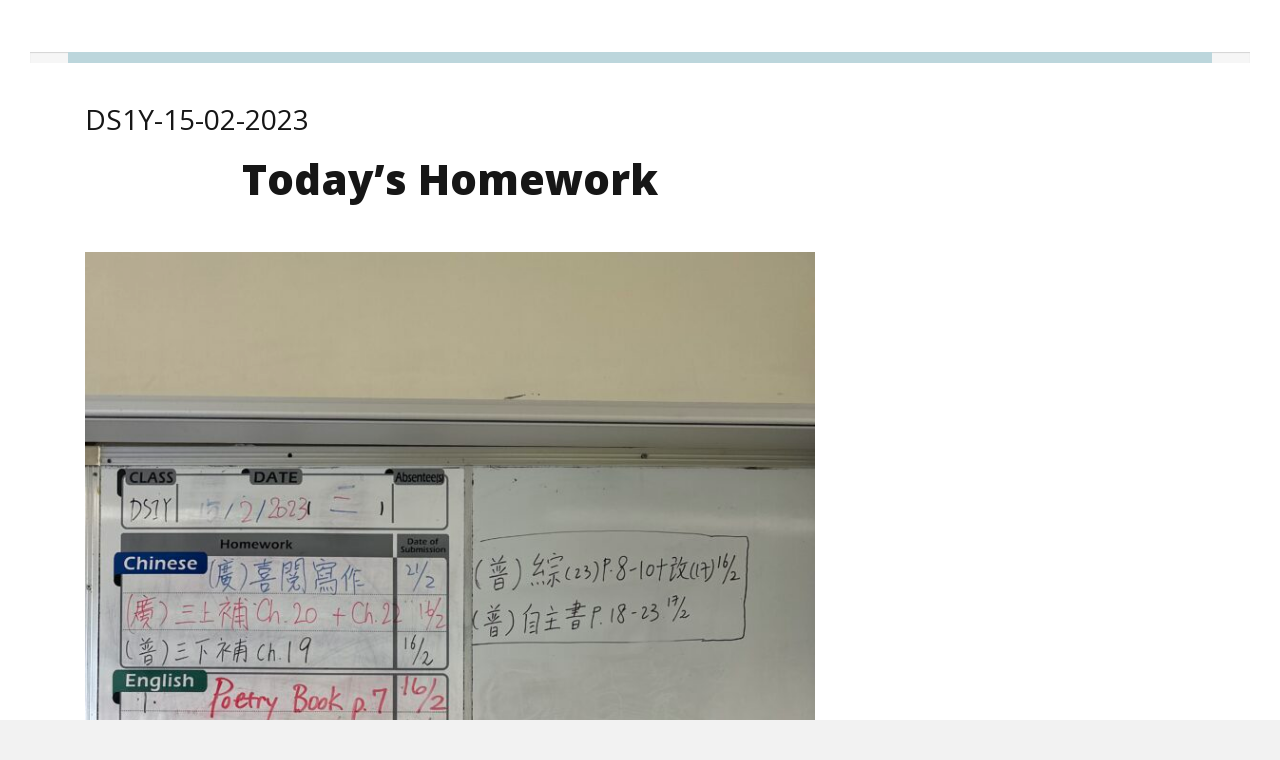

--- FILE ---
content_type: text/html; charset=UTF-8
request_url: http://hw.logosacademy.edu.hk/ds1y-15-02-2023/
body_size: 9062
content:
<!DOCTYPE html>
<html lang="en-US" class="no-js no-svg">

<head>
    <meta charset="UTF-8">
    <meta name="viewport" content="width=device-width, initial-scale=1">
    <link rel="profile" href="http://gmpg.org/xfn/11">

    <title>DS1Y-15-02-2023 &#8211; Online Homework Log</title>
<meta name='robots' content='max-image-preview:large' />
<link rel='dns-prefetch' href='//fonts.googleapis.com' />
<link href='https://fonts.gstatic.com' crossorigin rel='preconnect' />
<link rel="alternate" type="application/rss+xml" title="Online Homework Log &raquo; Feed" href="http://hw.logosacademy.edu.hk/feed/" />
<link rel="alternate" type="application/rss+xml" title="Online Homework Log &raquo; Comments Feed" href="http://hw.logosacademy.edu.hk/comments/feed/" />
<script type="text/javascript">
window._wpemojiSettings = {"baseUrl":"https:\/\/s.w.org\/images\/core\/emoji\/14.0.0\/72x72\/","ext":".png","svgUrl":"https:\/\/s.w.org\/images\/core\/emoji\/14.0.0\/svg\/","svgExt":".svg","source":{"concatemoji":"http:\/\/hw.logosacademy.edu.hk\/wp-includes\/js\/wp-emoji-release.min.js?ver=6.1.9"}};
/*! This file is auto-generated */
!function(e,a,t){var n,r,o,i=a.createElement("canvas"),p=i.getContext&&i.getContext("2d");function s(e,t){var a=String.fromCharCode,e=(p.clearRect(0,0,i.width,i.height),p.fillText(a.apply(this,e),0,0),i.toDataURL());return p.clearRect(0,0,i.width,i.height),p.fillText(a.apply(this,t),0,0),e===i.toDataURL()}function c(e){var t=a.createElement("script");t.src=e,t.defer=t.type="text/javascript",a.getElementsByTagName("head")[0].appendChild(t)}for(o=Array("flag","emoji"),t.supports={everything:!0,everythingExceptFlag:!0},r=0;r<o.length;r++)t.supports[o[r]]=function(e){if(p&&p.fillText)switch(p.textBaseline="top",p.font="600 32px Arial",e){case"flag":return s([127987,65039,8205,9895,65039],[127987,65039,8203,9895,65039])?!1:!s([55356,56826,55356,56819],[55356,56826,8203,55356,56819])&&!s([55356,57332,56128,56423,56128,56418,56128,56421,56128,56430,56128,56423,56128,56447],[55356,57332,8203,56128,56423,8203,56128,56418,8203,56128,56421,8203,56128,56430,8203,56128,56423,8203,56128,56447]);case"emoji":return!s([129777,127995,8205,129778,127999],[129777,127995,8203,129778,127999])}return!1}(o[r]),t.supports.everything=t.supports.everything&&t.supports[o[r]],"flag"!==o[r]&&(t.supports.everythingExceptFlag=t.supports.everythingExceptFlag&&t.supports[o[r]]);t.supports.everythingExceptFlag=t.supports.everythingExceptFlag&&!t.supports.flag,t.DOMReady=!1,t.readyCallback=function(){t.DOMReady=!0},t.supports.everything||(n=function(){t.readyCallback()},a.addEventListener?(a.addEventListener("DOMContentLoaded",n,!1),e.addEventListener("load",n,!1)):(e.attachEvent("onload",n),a.attachEvent("onreadystatechange",function(){"complete"===a.readyState&&t.readyCallback()})),(e=t.source||{}).concatemoji?c(e.concatemoji):e.wpemoji&&e.twemoji&&(c(e.twemoji),c(e.wpemoji)))}(window,document,window._wpemojiSettings);
</script>
<style type="text/css">
img.wp-smiley,
img.emoji {
	display: inline !important;
	border: none !important;
	box-shadow: none !important;
	height: 1em !important;
	width: 1em !important;
	margin: 0 0.07em !important;
	vertical-align: -0.1em !important;
	background: none !important;
	padding: 0 !important;
}
</style>
	<link rel='stylesheet' id='wp-block-library-css' href='http://hw.logosacademy.edu.hk/wp-includes/css/dist/block-library/style.min.css?ver=6.1.9' type='text/css' media='all' />
<link rel='stylesheet' id='classic-theme-styles-css' href='http://hw.logosacademy.edu.hk/wp-includes/css/classic-themes.min.css?ver=1' type='text/css' media='all' />
<style id='global-styles-inline-css' type='text/css'>
body{--wp--preset--color--black: #000000;--wp--preset--color--cyan-bluish-gray: #abb8c3;--wp--preset--color--white: #fff;--wp--preset--color--pale-pink: #f78da7;--wp--preset--color--vivid-red: #cf2e2e;--wp--preset--color--luminous-vivid-orange: #ff6900;--wp--preset--color--luminous-vivid-amber: #fcb900;--wp--preset--color--light-green-cyan: #7bdcb5;--wp--preset--color--vivid-green-cyan: #00d084;--wp--preset--color--pale-cyan-blue: #8ed1fc;--wp--preset--color--vivid-cyan-blue: #0693e3;--wp--preset--color--vivid-purple: #9b51e0;--wp--preset--color--accent: #bcd6dc;--wp--preset--color--dark-grey: #161616;--wp--preset--color--medium-grey: #9a9a9a;--wp--preset--color--light-grey: #f2f2f2;--wp--preset--gradient--vivid-cyan-blue-to-vivid-purple: linear-gradient(135deg,rgba(6,147,227,1) 0%,rgb(155,81,224) 100%);--wp--preset--gradient--light-green-cyan-to-vivid-green-cyan: linear-gradient(135deg,rgb(122,220,180) 0%,rgb(0,208,130) 100%);--wp--preset--gradient--luminous-vivid-amber-to-luminous-vivid-orange: linear-gradient(135deg,rgba(252,185,0,1) 0%,rgba(255,105,0,1) 100%);--wp--preset--gradient--luminous-vivid-orange-to-vivid-red: linear-gradient(135deg,rgba(255,105,0,1) 0%,rgb(207,46,46) 100%);--wp--preset--gradient--very-light-gray-to-cyan-bluish-gray: linear-gradient(135deg,rgb(238,238,238) 0%,rgb(169,184,195) 100%);--wp--preset--gradient--cool-to-warm-spectrum: linear-gradient(135deg,rgb(74,234,220) 0%,rgb(151,120,209) 20%,rgb(207,42,186) 40%,rgb(238,44,130) 60%,rgb(251,105,98) 80%,rgb(254,248,76) 100%);--wp--preset--gradient--blush-light-purple: linear-gradient(135deg,rgb(255,206,236) 0%,rgb(152,150,240) 100%);--wp--preset--gradient--blush-bordeaux: linear-gradient(135deg,rgb(254,205,165) 0%,rgb(254,45,45) 50%,rgb(107,0,62) 100%);--wp--preset--gradient--luminous-dusk: linear-gradient(135deg,rgb(255,203,112) 0%,rgb(199,81,192) 50%,rgb(65,88,208) 100%);--wp--preset--gradient--pale-ocean: linear-gradient(135deg,rgb(255,245,203) 0%,rgb(182,227,212) 50%,rgb(51,167,181) 100%);--wp--preset--gradient--electric-grass: linear-gradient(135deg,rgb(202,248,128) 0%,rgb(113,206,126) 100%);--wp--preset--gradient--midnight: linear-gradient(135deg,rgb(2,3,129) 0%,rgb(40,116,252) 100%);--wp--preset--duotone--dark-grayscale: url('#wp-duotone-dark-grayscale');--wp--preset--duotone--grayscale: url('#wp-duotone-grayscale');--wp--preset--duotone--purple-yellow: url('#wp-duotone-purple-yellow');--wp--preset--duotone--blue-red: url('#wp-duotone-blue-red');--wp--preset--duotone--midnight: url('#wp-duotone-midnight');--wp--preset--duotone--magenta-yellow: url('#wp-duotone-magenta-yellow');--wp--preset--duotone--purple-green: url('#wp-duotone-purple-green');--wp--preset--duotone--blue-orange: url('#wp-duotone-blue-orange');--wp--preset--font-size--small: 13px;--wp--preset--font-size--medium: 20px;--wp--preset--font-size--large: 36px;--wp--preset--font-size--x-large: 42px;--wp--preset--spacing--20: 0.44rem;--wp--preset--spacing--30: 0.67rem;--wp--preset--spacing--40: 1rem;--wp--preset--spacing--50: 1.5rem;--wp--preset--spacing--60: 2.25rem;--wp--preset--spacing--70: 3.38rem;--wp--preset--spacing--80: 5.06rem;}:where(.is-layout-flex){gap: 0.5em;}body .is-layout-flow > .alignleft{float: left;margin-inline-start: 0;margin-inline-end: 2em;}body .is-layout-flow > .alignright{float: right;margin-inline-start: 2em;margin-inline-end: 0;}body .is-layout-flow > .aligncenter{margin-left: auto !important;margin-right: auto !important;}body .is-layout-constrained > .alignleft{float: left;margin-inline-start: 0;margin-inline-end: 2em;}body .is-layout-constrained > .alignright{float: right;margin-inline-start: 2em;margin-inline-end: 0;}body .is-layout-constrained > .aligncenter{margin-left: auto !important;margin-right: auto !important;}body .is-layout-constrained > :where(:not(.alignleft):not(.alignright):not(.alignfull)){max-width: var(--wp--style--global--content-size);margin-left: auto !important;margin-right: auto !important;}body .is-layout-constrained > .alignwide{max-width: var(--wp--style--global--wide-size);}body .is-layout-flex{display: flex;}body .is-layout-flex{flex-wrap: wrap;align-items: center;}body .is-layout-flex > *{margin: 0;}:where(.wp-block-columns.is-layout-flex){gap: 2em;}.has-black-color{color: var(--wp--preset--color--black) !important;}.has-cyan-bluish-gray-color{color: var(--wp--preset--color--cyan-bluish-gray) !important;}.has-white-color{color: var(--wp--preset--color--white) !important;}.has-pale-pink-color{color: var(--wp--preset--color--pale-pink) !important;}.has-vivid-red-color{color: var(--wp--preset--color--vivid-red) !important;}.has-luminous-vivid-orange-color{color: var(--wp--preset--color--luminous-vivid-orange) !important;}.has-luminous-vivid-amber-color{color: var(--wp--preset--color--luminous-vivid-amber) !important;}.has-light-green-cyan-color{color: var(--wp--preset--color--light-green-cyan) !important;}.has-vivid-green-cyan-color{color: var(--wp--preset--color--vivid-green-cyan) !important;}.has-pale-cyan-blue-color{color: var(--wp--preset--color--pale-cyan-blue) !important;}.has-vivid-cyan-blue-color{color: var(--wp--preset--color--vivid-cyan-blue) !important;}.has-vivid-purple-color{color: var(--wp--preset--color--vivid-purple) !important;}.has-black-background-color{background-color: var(--wp--preset--color--black) !important;}.has-cyan-bluish-gray-background-color{background-color: var(--wp--preset--color--cyan-bluish-gray) !important;}.has-white-background-color{background-color: var(--wp--preset--color--white) !important;}.has-pale-pink-background-color{background-color: var(--wp--preset--color--pale-pink) !important;}.has-vivid-red-background-color{background-color: var(--wp--preset--color--vivid-red) !important;}.has-luminous-vivid-orange-background-color{background-color: var(--wp--preset--color--luminous-vivid-orange) !important;}.has-luminous-vivid-amber-background-color{background-color: var(--wp--preset--color--luminous-vivid-amber) !important;}.has-light-green-cyan-background-color{background-color: var(--wp--preset--color--light-green-cyan) !important;}.has-vivid-green-cyan-background-color{background-color: var(--wp--preset--color--vivid-green-cyan) !important;}.has-pale-cyan-blue-background-color{background-color: var(--wp--preset--color--pale-cyan-blue) !important;}.has-vivid-cyan-blue-background-color{background-color: var(--wp--preset--color--vivid-cyan-blue) !important;}.has-vivid-purple-background-color{background-color: var(--wp--preset--color--vivid-purple) !important;}.has-black-border-color{border-color: var(--wp--preset--color--black) !important;}.has-cyan-bluish-gray-border-color{border-color: var(--wp--preset--color--cyan-bluish-gray) !important;}.has-white-border-color{border-color: var(--wp--preset--color--white) !important;}.has-pale-pink-border-color{border-color: var(--wp--preset--color--pale-pink) !important;}.has-vivid-red-border-color{border-color: var(--wp--preset--color--vivid-red) !important;}.has-luminous-vivid-orange-border-color{border-color: var(--wp--preset--color--luminous-vivid-orange) !important;}.has-luminous-vivid-amber-border-color{border-color: var(--wp--preset--color--luminous-vivid-amber) !important;}.has-light-green-cyan-border-color{border-color: var(--wp--preset--color--light-green-cyan) !important;}.has-vivid-green-cyan-border-color{border-color: var(--wp--preset--color--vivid-green-cyan) !important;}.has-pale-cyan-blue-border-color{border-color: var(--wp--preset--color--pale-cyan-blue) !important;}.has-vivid-cyan-blue-border-color{border-color: var(--wp--preset--color--vivid-cyan-blue) !important;}.has-vivid-purple-border-color{border-color: var(--wp--preset--color--vivid-purple) !important;}.has-vivid-cyan-blue-to-vivid-purple-gradient-background{background: var(--wp--preset--gradient--vivid-cyan-blue-to-vivid-purple) !important;}.has-light-green-cyan-to-vivid-green-cyan-gradient-background{background: var(--wp--preset--gradient--light-green-cyan-to-vivid-green-cyan) !important;}.has-luminous-vivid-amber-to-luminous-vivid-orange-gradient-background{background: var(--wp--preset--gradient--luminous-vivid-amber-to-luminous-vivid-orange) !important;}.has-luminous-vivid-orange-to-vivid-red-gradient-background{background: var(--wp--preset--gradient--luminous-vivid-orange-to-vivid-red) !important;}.has-very-light-gray-to-cyan-bluish-gray-gradient-background{background: var(--wp--preset--gradient--very-light-gray-to-cyan-bluish-gray) !important;}.has-cool-to-warm-spectrum-gradient-background{background: var(--wp--preset--gradient--cool-to-warm-spectrum) !important;}.has-blush-light-purple-gradient-background{background: var(--wp--preset--gradient--blush-light-purple) !important;}.has-blush-bordeaux-gradient-background{background: var(--wp--preset--gradient--blush-bordeaux) !important;}.has-luminous-dusk-gradient-background{background: var(--wp--preset--gradient--luminous-dusk) !important;}.has-pale-ocean-gradient-background{background: var(--wp--preset--gradient--pale-ocean) !important;}.has-electric-grass-gradient-background{background: var(--wp--preset--gradient--electric-grass) !important;}.has-midnight-gradient-background{background: var(--wp--preset--gradient--midnight) !important;}.has-small-font-size{font-size: var(--wp--preset--font-size--small) !important;}.has-medium-font-size{font-size: var(--wp--preset--font-size--medium) !important;}.has-large-font-size{font-size: var(--wp--preset--font-size--large) !important;}.has-x-large-font-size{font-size: var(--wp--preset--font-size--x-large) !important;}
.wp-block-navigation a:where(:not(.wp-element-button)){color: inherit;}
:where(.wp-block-columns.is-layout-flex){gap: 2em;}
.wp-block-pullquote{font-size: 1.5em;line-height: 1.6;}
</style>
<link rel='stylesheet' id='searchandfilter-css' href='http://hw.logosacademy.edu.hk/wp-content/plugins/search-filter/style.css?ver=1' type='text/css' media='all' />
<link rel='stylesheet' id='camer-fonts-css' href='https://fonts.googleapis.com/css?family=Open+Sans%3A300%2C400%2C600%2C800&#038;subset=latin%2Clatin-ext' type='text/css' media='all' />
<link rel='stylesheet' id='bootstrap-reboot-css' href='http://hw.logosacademy.edu.hk/wp-content/themes/camer/assets/css/bootstrap-reboot.css?ver=screen' type='text/css' media='all' />
<link rel='stylesheet' id='bootstrap-grid-css' href='http://hw.logosacademy.edu.hk/wp-content/themes/camer/assets/css/bootstrap-grid.css?ver=screen' type='text/css' media='all' />
<link rel='stylesheet' id='camer-stylesheet-css' href='http://hw.logosacademy.edu.hk/wp-content/themes/camer/style.css?ver=1.0.5' type='text/css' media='all' />
<style id='camer-stylesheet-inline-css' type='text/css'>

	#page {max-width: 2560px;}
	#banner-sidebar {max-width: 2560px;}
	::-moz-selection {background-color: #bcd6dc;}
	::selection {background-color: #bcd6dc;}	
#header-page-footer-inner,
.blog-grid .date-block-wrapper,
.featured-box-link:hover,
.slide-readmore a:hover,
.wp-block-button .wp-block-button__link,
#comments .submit,
.main-navigation-menu ul li,
.has-accent-background-colour	{ background-color: #bcd6dc;}
.featured-box-link:hover,
blockquote,
blockquote.alignright,
	#site-footer,
.slide-readmore a:hover,
.main-navigation-menu:before, 
.main-navigation-menu:after	{ border-color: #bcd6dc;}
.carousel .icon-collapse:hover,
.carousel .icon-expand:hover,
.top-social-menu .social-icons-menu li a .icon:hover { fill: #bcd6dc;}
.blog-grid .post-meta-category,
.has-accent-colour { color: #bcd6dc;}		
#site-title a,
#site-title a:visited,
h1, h2, h3, h4, h5, h6,
a:focus,
a:hover,
.entry-title a,
.entry-title a:visited,
#footer-posted-in,
#footer-tagged-with,
#error-title,
.wp-caption-text,
.main-navigation-toggle,
.main-navigation-menu a:link,
.main-navigation-menu a:visited,
.has-dark-grey-colour,
.wp-block-image figcaption,
p.has-drop-cap:not(:focus):first-letter { color: #161616;}	
.main-navigation-toggle .icon,
.top-social-menu .social-icons-menu li a .icon,
.footer-social-menu a,
.footer-social-menu a:visited	{ fill: #161616;}
#comments .submit:hover,
.button:focus,
.button:hover,
#infinite-handle span:focus,
#infinite-handle span:hover,
.wp-block-button .wp-block-button__link:focus,
.wp-block-button .wp-block-button__link:hover,
button:focus,
button:hover,
input[type=submit]:focus,
input[type=submit]:hover,
input[type=reset]:focus,
input[type=reset]:hover,
input[type=button]:focus,
input[type=button]:hover,
.has-dark-grey-background-colour { background-color: #161616;}	
.has-medium-grey-background-colour { background-color: #9a9a9a;}
#footer-copyright,
#footer-copyright a,
#footer-credit,
#footer-credit a,
blockquote cite,
.entry-meta, 
.entry-meta a, 
.entry-meta a:visited,
.related-post-date,
.has-medium-grey-colour	{ color: #9a9a9a;}
::-webkit-input-placeholder { color: #9a9a9a;}
::-moz-placeholder { color: #9a9a9a;}
::-ms-input-placeholder { color: #9a9a9a;}	
::placeholder { color: #9a9a9a;} p.has-drop-cap:not(:focus):first-letter { color: #161616;	} 
</style>
<link rel='stylesheet' id='vcv:assets:front:style-css' href='http://hw.logosacademy.edu.hk/wp-content/plugins/visualcomposer/public/dist/front.bundle.css?ver=45.1.1' type='text/css' media='all' />
<style id='vcv:assets:front:style:19948-inline-css' type='text/css'>
.vce{margin-bottom:30px}.vce-row{position:relative;display:-webkit-box;display:-ms-flexbox;display:flex;-webkit-box-orient:vertical;-webkit-box-direction:normal;-ms-flex-direction:column;flex-direction:column;margin-left:0;margin-right:0}.vce-row-content>.vce-col:last-child{margin-right:0}.vce-row-full-height{min-height:100vh}.vce-row-content{-webkit-box-flex:1;-ms-flex:1 1 auto;flex:1 1 auto;display:-webkit-box;display:-ms-flexbox;display:flex;-webkit-box-orient:horizontal;-webkit-box-direction:normal;-ms-flex-direction:row;flex-direction:row;-ms-flex-wrap:wrap;flex-wrap:wrap;-webkit-box-pack:start;-ms-flex-pack:start;justify-content:flex-start;-ms-flex-line-pack:start;align-content:flex-start;-webkit-box-align:start;-ms-flex-align:start;align-items:flex-start;min-height:1em;position:relative}.vce-row-wrap--reverse>.vce-row-content{-ms-flex-wrap:wrap-reverse;flex-wrap:wrap-reverse;-ms-flex-line-pack:end;align-content:flex-end;-webkit-box-align:end;-ms-flex-align:end;align-items:flex-end}.vce-row-columns--top>.vce-row-content{-ms-flex-line-pack:start;align-content:flex-start}.vce-row-columns--top.vce-row-wrap--reverse>.vce-row-content{-ms-flex-line-pack:end;align-content:flex-end}.vce-row-columns--middle>.vce-row-content{-ms-flex-line-pack:center;align-content:center}.vce-row-columns--bottom>.vce-row-content{-ms-flex-line-pack:end;align-content:flex-end}.vce-row-columns--bottom.vce-row-wrap--reverse>.vce-row-content{-ms-flex-line-pack:start;align-content:flex-start}.vce-row-columns--bottom>.vce-row-content:after,.vce-row-columns--middle>.vce-row-content:after,.vce-row-columns--top>.vce-row-content:after{content:"";width:100%;height:0;overflow:hidden;visibility:hidden;display:block}.vce-row-content--middle>.vce-row-content>.vce-col>.vce-col-inner{display:-webkit-box;display:-ms-flexbox;display:flex;-webkit-box-pack:center;-ms-flex-pack:center;justify-content:center;-webkit-box-orient:vertical;-webkit-box-direction:normal;-ms-flex-direction:column;flex-direction:column}.vce-row-content--bottom>.vce-row-content>.vce-col>.vce-col-inner{display:-webkit-box;display:-ms-flexbox;display:flex;-webkit-box-pack:end;-ms-flex-pack:end;justify-content:flex-end;-webkit-box-orient:vertical;-webkit-box-direction:normal;-ms-flex-direction:column;flex-direction:column}.vce-row-equal-height>.vce-row-content{-webkit-box-align:stretch;-ms-flex-align:stretch;align-items:stretch}.vce-row-columns--stretch>.vce-row-content{-ms-flex-line-pack:stretch;align-content:stretch;-webkit-box-align:stretch;-ms-flex-align:stretch;align-items:stretch}.vce-row[data-vce-full-width=true]{position:relative;-webkit-box-sizing:border-box;box-sizing:border-box}.vce-row[data-vce-stretch-content=true]{padding-left:30px;padding-right:30px}.vce-row[data-vce-stretch-content=true].vce-row-no-paddings{padding-left:0;padding-right:0}.vce-row.vce-element--has-background{padding-left:30px;padding-right:30px;padding-top:30px}.vce-row.vce-element--has-background[data-vce-full-width=true]:not([data-vce-stretch-content=true]){padding-left:0;padding-right:0}.vce-row.vce-element--has-background.vce-row--has-col-background{padding-bottom:30px}.vce-row>.vce-row-content>.vce-col.vce-col--all-last{margin-right:0}.rtl .vce-row>.vce-row-content>.vce-col.vce-col--all-last,.rtl.vce-row>.vce-row-content>.vce-col.vce-col--all-last{margin-left:0}@media (min-width:0) and (max-width:543px){.vce-row.vce-element--xs--has-background{padding-left:30px;padding-right:30px;padding-top:30px}.vce-row.vce-element--xs--has-background[data-vce-full-width=true]:not([data-vce-stretch-content=true]){padding-left:0;padding-right:0}.vce-row.vce-element--xs--has-background.vce-row--xs--has-col-background{padding-bottom:30px}.vce-row.vce-element--xs--has-background.vce-row--has-col-background{padding-bottom:30px}.vce-row.vce-element--has-background.vce-row--xs--has-col-background{padding-bottom:30px}.vce-row>.vce-row-content>.vce-col.vce-col--xs-last{margin-right:0}.rtl .vce-row>.vce-row-content>.vce-col.vce-col--xs-last,.rtl.vce-row>.vce-row-content>.vce-col.vce-col--xs-last{margin-left:0}}@media (min-width:544px) and (max-width:767px){.vce-row.vce-element--sm--has-background{padding-left:30px;padding-right:30px;padding-top:30px}.vce-row.vce-element--sm--has-background[data-vce-full-width=true]:not([data-vce-stretch-content=true]){padding-left:0;padding-right:0}.vce-row.vce-element--sm--has-background.vce-row--sm--has-col-background{padding-bottom:30px}.vce-row.vce-element--sm--has-background.vce-row--has-col-background{padding-bottom:30px}.vce-row.vce-element--has-background.vce-row--sm--has-col-background{padding-bottom:30px}.vce-row>.vce-row-content>.vce-col.vce-col--sm-last{margin-right:0}.rtl .vce-row>.vce-row-content>.vce-col.vce-col--sm-last,.rtl.vce-row>.vce-row-content>.vce-col.vce-col--sm-last{margin-left:0}}@media (min-width:768px) and (max-width:991px){.vce-row.vce-element--md--has-background{padding-left:30px;padding-right:30px;padding-top:30px}.vce-row.vce-element--md--has-background[data-vce-full-width=true]:not([data-vce-stretch-content=true]){padding-left:0;padding-right:0}.vce-row.vce-element--md--has-background.vce-row--md--has-col-background{padding-bottom:30px}.vce-row.vce-element--md--has-background.vce-row--has-col-background{padding-bottom:30px}.vce-row.vce-element--has-background.vce-row--md--has-col-background{padding-bottom:30px}.vce-row>.vce-row-content>.vce-col.vce-col--md-last{margin-right:0}.rtl .vce-row>.vce-row-content>.vce-col.vce-col--md-last,.rtl.vce-row>.vce-row-content>.vce-col.vce-col--md-last{margin-left:0}}@media (min-width:992px) and (max-width:1199px){.vce-row.vce-element--lg--has-background{padding-left:30px;padding-right:30px;padding-top:30px}.vce-row.vce-element--lg--has-background[data-vce-full-width=true]:not([data-vce-stretch-content=true]){padding-left:0;padding-right:0}.vce-row.vce-element--lg--has-background.vce-row--lg--has-col-background{padding-bottom:30px}.vce-row.vce-element--lg--has-background.vce-row--has-col-background{padding-bottom:30px}.vce-row.vce-element--has-background.vce-row--lg--has-col-background{padding-bottom:30px}.vce-row>.vce-row-content>.vce-col.vce-col--lg-last{margin-right:0}.rtl .vce-row>.vce-row-content>.vce-col.vce-col--lg-last,.rtl.vce-row>.vce-row-content>.vce-col.vce-col--lg-last{margin-left:0}}@media (min-width:1200px){.vce-row.vce-element--xl--has-background{padding-left:30px;padding-right:30px;padding-top:30px}.vce-row.vce-element--xl--has-background[data-vce-full-width=true]:not([data-vce-stretch-content=true]){padding-left:0;padding-right:0}.vce-row.vce-element--xl--has-background.vce-row--xl--has-col-background{padding-bottom:30px}.vce-row.vce-element--xl--has-background.vce-row--has-col-background{padding-bottom:30px}.vce-row.vce-element--has-background.vce-row--xl--has-col-background{padding-bottom:30px}.vce-row>.vce-row-content>.vce-col.vce-col--xl-last{margin-right:0}.rtl .vce-row>.vce-row-content>.vce-col.vce-col--xl-last,.rtl.vce-row>.vce-row-content>.vce-col.vce-col--xl-last{margin-left:0}}.vce-col{-ms-flex:0 0 100%;-webkit-box-flex:0;flex:0 0 100%;max-width:100%;-webkit-box-sizing:border-box;box-sizing:border-box;display:-ms-flexbox;display:-webkit-box;display:flex;min-width:1em;position:relative}.vce-col--auto{-ms-flex:1;-webkit-box-flex:1;flex:1;-ms-flex-preferred-size:auto;flex-basis:auto}.vce-col-content,.vce-col-inner{position:relative;overflow-wrap:break-word}.vce-col-inner{width:100%}.vce-col-direction--rtl{direction:rtl}.vce-row-content--bottom>.vce-row-content>.vce-element--has-background>.vce-col-inner>.vce-col-content,.vce-row-content--middle>.vce-row-content>.vce-element--has-background>.vce-col-inner>.vce-col-content,.vce-row-content--top>.vce-row-content>.vce-element--has-background>.vce-col-inner{padding-top:30px;padding-left:30px;padding-right:30px}.vce-col.vce-col--all-hide{display:none}@media (min-width:0){.vce-col--xs-auto{-ms-flex:1 1 0px;-webkit-box-flex:1;flex:1 1 0;width:1px}.vce-col--xs-1{-ms-flex:0 0 100%;-webkit-box-flex:0;flex:0 0 100%;max-width:100%}.vce-col.vce-col--xs-visible{display:-ms-flexbox;display:-webkit-box;display:flex}.vce-col.vce-col--xs-hide{display:none}}@media (min-width:544px){.vce-col--sm-auto{-ms-flex:1 1 0px;-webkit-box-flex:1;flex:1 1 0;width:1px}.vce-col--sm-1{-ms-flex:0 0 100%;-webkit-box-flex:0;flex:0 0 100%;max-width:100%}.vce-col.vce-col--sm-visible{display:-ms-flexbox;display:-webkit-box;display:flex}.vce-col.vce-col--sm-hide{display:none}}@media (min-width:768px){.vce-col--md-auto{-ms-flex:1 1 0px;-webkit-box-flex:1;flex:1 1 0;width:1px}.vce-col--md-1{-ms-flex:0 0 100%;-webkit-box-flex:0;flex:0 0 100%;max-width:100%}.vce-col.vce-col--md-visible{display:-ms-flexbox;display:-webkit-box;display:flex}.vce-col.vce-col--md-hide{display:none}}@media (min-width:992px){.vce-col--lg-auto{-ms-flex:1 1 0px;-webkit-box-flex:1;flex:1 1 0;width:1px}.vce-col--lg-1{-ms-flex:0 0 100%;-webkit-box-flex:0;flex:0 0 100%;max-width:100%}.vce-col.vce-col--lg-visible{display:-ms-flexbox;display:-webkit-box;display:flex}.vce-col.vce-col--lg-hide{display:none}}@media (min-width:1200px){.vce-col--xl-auto{-ms-flex:1 1 0px;-webkit-box-flex:1;flex:1 1 0;width:1px}.vce-col--xl-1{-ms-flex:0 0 100%;-webkit-box-flex:0;flex:0 0 100%;max-width:100%}.vce-col.vce-col--xl-visible{display:-ms-flexbox;display:-webkit-box;display:flex}.vce-col.vce-col--xl-hide{display:none}}@media (min-width:0) and (max-width:543px){.vce-row-content--bottom>.vce-row-content>.vce-element--xs--has-background>.vce-col-inner>.vce-col-content,.vce-row-content--middle>.vce-row-content>.vce-element--xs--has-background>.vce-col-inner>.vce-col-content,.vce-row-content--top>.vce-row-content>.vce-element--xs--has-background>.vce-col-inner{padding-top:30px;padding-left:30px;padding-right:30px}}@media (min-width:544px) and (max-width:767px){.vce-row-content--bottom>.vce-row-content>.vce-element--sm--has-background>.vce-col-inner>.vce-col-content,.vce-row-content--middle>.vce-row-content>.vce-element--sm--has-background>.vce-col-inner>.vce-col-content,.vce-row-content--top>.vce-row-content>.vce-element--sm--has-background>.vce-col-inner{padding-top:30px;padding-left:30px;padding-right:30px}}@media (min-width:768px) and (max-width:991px){.vce-row-content--bottom>.vce-row-content>.vce-element--md--has-background>.vce-col-inner>.vce-col-content,.vce-row-content--middle>.vce-row-content>.vce-element--md--has-background>.vce-col-inner>.vce-col-content,.vce-row-content--top>.vce-row-content>.vce-element--md--has-background>.vce-col-inner{padding-top:30px;padding-left:30px;padding-right:30px}}@media (min-width:992px) and (max-width:1199px){.vce-row-content--bottom>.vce-row-content>.vce-element--lg--has-background>.vce-col-inner>.vce-col-content,.vce-row-content--middle>.vce-row-content>.vce-element--lg--has-background>.vce-col-inner>.vce-col-content,.vce-row-content--top>.vce-row-content>.vce-element--lg--has-background>.vce-col-inner{padding-top:30px;padding-left:30px;padding-right:30px}}@media (min-width:1200px){.vce-row-content--bottom>.vce-row-content>.vce-element--xl--has-background>.vce-col-inner>.vce-col-content,.vce-row-content--middle>.vce-row-content>.vce-element--xl--has-background>.vce-col-inner>.vce-col-content,.vce-row-content--top>.vce-row-content>.vce-element--xl--has-background>.vce-col-inner{padding-top:30px;padding-left:30px;padding-right:30px}}.vce-row--col-gap-30>.vce-row-content>.vce-col{margin-right:30px}.vce-row--col-gap-30>.vce-row-content>.vce-column-resizer .vce-column-resizer-handler{width:30px}.rtl .vce-row--col-gap-30>.vce-row-content>.vce-col,.rtl.vce-row--col-gap-30>.vce-row-content>.vce-col{margin-left:30px;margin-right:0} @media all and (min-width:544px){.vce-row--col-gap-30#el-e335a5d6>.vce-row-content>.vce-col--sm-100p{-webkit-box-flex:0;-ms-flex:0;flex:0;-ms-flex-preferred-size:calc(100% - 0px);flex-basis:calc(100% - 0px);max-width:calc(100% - 0px)}} @media all and (min-width:768px){.vce-row--col-gap-30#el-e335a5d6>.vce-row-content>.vce-col--md-100p{-webkit-box-flex:0;-ms-flex:0;flex:0;-ms-flex-preferred-size:calc(100% - 0px);flex-basis:calc(100% - 0px);max-width:calc(100% - 0px)}} @media all and (min-width:992px){.vce-row--col-gap-30#el-e335a5d6>.vce-row-content>.vce-col--lg-100p{-webkit-box-flex:0;-ms-flex:0;flex:0;-ms-flex-preferred-size:calc(100% - 0px);flex-basis:calc(100% - 0px);max-width:calc(100% - 0px)}} @media all and (min-width:1200px){.vce-row--col-gap-30#el-e335a5d6>.vce-row-content>.vce-col--xl-100p{-webkit-box-flex:0;-ms-flex:0;flex:0;-ms-flex-preferred-size:calc(100% - 0px);flex-basis:calc(100% - 0px);max-width:calc(100% - 0px)}}
</style>
<script type='text/javascript' src='http://hw.logosacademy.edu.hk/wp-includes/js/jquery/jquery.min.js?ver=3.6.1' id='jquery-core-js'></script>
<script type='text/javascript' src='http://hw.logosacademy.edu.hk/wp-includes/js/jquery/jquery-migrate.min.js?ver=3.3.2' id='jquery-migrate-js'></script>
<link rel="https://api.w.org/" href="http://hw.logosacademy.edu.hk/wp-json/" /><link rel="alternate" type="application/json" href="http://hw.logosacademy.edu.hk/wp-json/wp/v2/posts/19948" /><link rel="EditURI" type="application/rsd+xml" title="RSD" href="http://hw.logosacademy.edu.hk/xmlrpc.php?rsd" />
<link rel="wlwmanifest" type="application/wlwmanifest+xml" href="http://hw.logosacademy.edu.hk/wp-includes/wlwmanifest.xml" />
<meta name="generator" content="WordPress 6.1.9" />
<link rel="canonical" href="http://hw.logosacademy.edu.hk/ds1y-15-02-2023/" />
<link rel='shortlink' href='http://hw.logosacademy.edu.hk/?p=19948' />
<link rel="alternate" type="application/json+oembed" href="http://hw.logosacademy.edu.hk/wp-json/oembed/1.0/embed?url=http%3A%2F%2Fhw.logosacademy.edu.hk%2Fds1y-15-02-2023%2F" />
<link rel="alternate" type="text/xml+oembed" href="http://hw.logosacademy.edu.hk/wp-json/oembed/1.0/embed?url=http%3A%2F%2Fhw.logosacademy.edu.hk%2Fds1y-15-02-2023%2F&#038;format=xml" />
<meta name="generator" content="Powered by Visual Composer Website Builder - fast and easy-to-use drag and drop visual editor for WordPress."/><noscript><style>.vce-row-container .vcv-lozad {display: none}</style></noscript>		<style type="text/css" id="wp-custom-css">
			@media (max-width:1024px){
.button, button, input[type="submit"], input[type="reset"], #infinite-handle span, .wp-block-button .wp-block-button__link {
    border: solid 1px;
    border-radius: 3px;
    background-color: #bcd6dc;
    color: #fff;
    cursor: pointer;
    display: inline-block;
    padding: 5px 20px 6px;
    font-size: 0.875rem;
    font-weight: 600;
    letter-spacing: 1px;
    -webkit-transition: all .4s ease;
    -moz-transition: all .4s ease;
    -ms-transition: all .4s ease;
    -o-transition: all .4s ease;
    transition: all .4s ease;
}
	.wp-block-buttons>.wp-block-button.wp-block-button__width-25 {
    width: auto;
}
}

@media (min-width: 1024px){
.main-navigation-menu a {
    padding: 1.5rem 0.25rem;
    border: 1px solid transparent;
    display: none;
}
	.page-title {
    height: 50px;
    text-align: center;
    font: 35px Georgia,"Times New Roman",Times,serif;
    font-weight: 700;
}
}
		</style>
		</head>

<body class="post-template-default single single-post postid-19948 single-format-standard vcwb header-center single-right sidebar-blog">
    <div id="page">
        
<header id="masthead" class="site-header">
    <div id="site-branding" class="site-branding">

        
    </div><!-- .site-branding -->
</header><!-- #masthead -->


    <nav id="main-navigation" class="primary-navigation navigation clearfix">
        <ul id="menu-main-navigation" class="main-navigation-menu menu"><li class="page_item page-item-9705"><a href="http://hw.logosacademy.edu.hk/">Online Homework Log</a></li>
</ul>    </nav>

<div id="header-page-footer">
    <div id="header-page-footer-inner"></div>
</div>
<nav id="header-social-icons" class="top-social-menu camer-social-menu clearfix"></nav>
        
        
        
        

<div id="single-wrapper" class="container">
	<div id="primary" class="content-area row">
		<main id="main" class="site-main col-lg-8">
			
<article id="post-19948" class="post-19948 post type-post status-publish format-standard hentry category-ds1 tag-ds1y comments-off has-no-featured-image">
	
  

	<div class="post-content">	
		<header class="entry-header">
			<h1 class="entry-title">DS1Y-15-02-2023</h1>		</header> 

		<div class="entry-content clearfix">
			
<h1 class="alignfull has-text-align-center has-x-large-font-size" style="font-style:normal;font-weight:800;text-transform:capitalize">Today&#8217;s Homework</h1>


<div class="wp-block-image is-style-default">
<figure class="aligncenter size-large"><img decoding="async" width="768" height="1024" src="http://hw.logosacademy.edu.hk/wp-content/uploads/2023/02/image-123-768x1024.jpg" alt="" class="wp-image-19997" srcset="http://hw.logosacademy.edu.hk/wp-content/uploads/2023/02/image-123-768x1024.jpg 768w, http://hw.logosacademy.edu.hk/wp-content/uploads/2023/02/image-123-225x300.jpg 225w, http://hw.logosacademy.edu.hk/wp-content/uploads/2023/02/image-123-1152x1536.jpg 1152w, http://hw.logosacademy.edu.hk/wp-content/uploads/2023/02/image-123-1536x2048.jpg 1536w, http://hw.logosacademy.edu.hk/wp-content/uploads/2023/02/image-123-320x427.jpg 320w, http://hw.logosacademy.edu.hk/wp-content/uploads/2023/02/image-123-480x640.jpg 480w, http://hw.logosacademy.edu.hk/wp-content/uploads/2023/02/image-123-800x1067.jpg 800w, http://hw.logosacademy.edu.hk/wp-content/uploads/2023/02/image-123-scaled.jpg 1920w" sizes="(max-width: 768px) 100vw, 768px" /></figure></div>



				<form action="" method="post" class="searchandfilter">
					<div><ul><li><h4>Class</h4><select  name='ofpost_tag' id='ofpost_tag' class='postform'>
	<option value='0' selected='selected'>All Tags</option>
	<option class="level-0" value="19">DS1E</option>
	<option class="level-0" value="17">DS1I</option>
	<option class="level-0" value="18">DS1R</option>
	<option class="level-0" value="16">DS1T</option>
	<option class="level-0" value="20">DS1V</option>
	<option class="level-0" value="15">DS1Y</option>
	<option class="level-0" value="25">DS2E</option>
	<option class="level-0" value="23">DS2I</option>
	<option class="level-0" value="24">DS2R</option>
	<option class="level-0" value="22">DS2T</option>
	<option class="level-0" value="26">DS2V</option>
	<option class="level-0" value="21">DS2Y</option>
	<option class="level-0" value="31">DS3E</option>
	<option class="level-0" value="29">DS3I</option>
	<option class="level-0" value="30">DS3R</option>
	<option class="level-0" value="28">DS3T</option>
	<option class="level-0" value="32">DS3V</option>
	<option class="level-0" value="27">DS3Y</option>
	<option class="level-0" value="3">FS1E</option>
	<option class="level-0" value="5">FS1I</option>
	<option class="level-0" value="4">FS1R</option>
	<option class="level-0" value="6">FS1T</option>
	<option class="level-0" value="2">FS1V</option>
	<option class="level-0" value="7">FS1Y</option>
	<option class="level-0" value="13">FS2E</option>
	<option class="level-0" value="11">FS2I</option>
	<option class="level-0" value="12">FS2R</option>
	<option class="level-0" value="10">FS2T</option>
	<option class="level-0" value="14">FS2V</option>
	<option class="level-0" value="9">FS2Y</option>
</select>
<input type="hidden" name="ofpost_tag_operator" value="and" /></li><li><h4> Date</h4><input class="postform" type="date" name="ofpost_date[]" value="" /></li><li><input type="hidden" name="ofsubmitted" value="1"><input type="submit" value="Submit"></li></ul></div></form>



<p class="has-text-align-center has-background" style="background-color:#bad5db00"><strong>．The online Homework Log will be updated before 4:00pm on each school day.</strong></p>



<div class="is-content-justification-center is-layout-flex wp-container-1 wp-block-buttons">
<div class="wp-block-button aligncenter has-custom-width wp-block-button__width-25 has-custom-font-size is-style-fill has-small-font-size"><a class="wp-block-button__link has-white-color has-accent-background-color has-text-color has-background wp-element-button" href="http://hw.logosacademy.edu.hk" style="border-radius:50px" rel="">Back to Homepage</a></div>
</div>
					</div>


		<footer class="entry-footer">
			
					</footer>
	</div>
</article>
		</main>
		
		<div class="col-lg-4">
				</div>
		
	</div>
</div>





<footer id="site-footer">
    <nav id="footer-social-menu clearfix">
            </nav>

    
    <div id="footer-copyright">
        Copyright &copy;        2026        <span class="copyright-name">
            Copyright © 2012 HKCCCU Logos Academy.</span>.
        All rights reserved.    </div>

    
    



</footer>

</div><!-- #page -->

<style id='core-block-supports-inline-css' type='text/css'>
.wp-block-buttons.wp-container-1{justify-content:center;align-items:center;}
</style>
<script type='text/javascript' src='http://hw.logosacademy.edu.hk/wp-content/plugins/visualcomposer/public/dist/runtime.bundle.js?ver=45.1.1' id='vcv:assets:runtime:script-js'></script>
<script type='text/javascript' src='http://hw.logosacademy.edu.hk/wp-content/plugins/visualcomposer/public/dist/front.bundle.js?ver=45.1.1' id='vcv:assets:front:script-js'></script>
<script type='text/javascript' id='camer-navigation-js-extra'>
/* <![CDATA[ */
var camer_menu_title = "<svg class=\"icon icon-menu\" aria-hidden=\"true\" role=\"img\"> <use xlink:href=\"http:\/\/hw.logosacademy.edu.hk\/wp-content\/themes\/camer\/assets\/icons\/genericons-neue.svg#menu\"><\/use> <\/svg>Menu";
/* ]]> */
</script>
<script type='text/javascript' src='http://hw.logosacademy.edu.hk/wp-content/themes/camer/assets/js/navigation.js?ver=1.0.0' id='camer-navigation-js'></script>
<script type='text/javascript' src='http://hw.logosacademy.edu.hk/wp-content/themes/camer/assets/js/skip-link-focus-fix.js?ver=20151215' id='camer-skip-link-focus-fix-js'></script>
</body>

</html>
